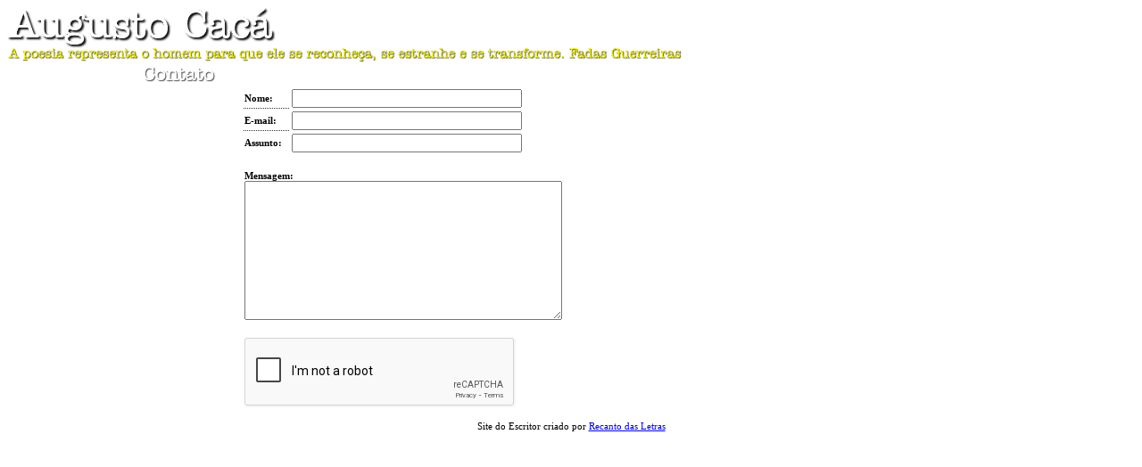

--- FILE ---
content_type: text/html; charset=UTF-8
request_url: https://caca.art.br/contato.php
body_size: 1831
content:
<!DOCTYPE html PUBLIC "-//W3C//DTD XHTML 1.0 Transitional//EN" "http://www.w3.org/TR/xhtml1/DTD/xhtml1-transitional.dtd">
<html xmlns="http://www.w3.org/1999/xhtml">
<head>
<title>Augusto Cacá</title>
<meta name="robots" content="noarchive" />

<meta http-equiv="Content-Type" content="text/html; charset=utf-8" />
<link href="/comum.css?b1bac679b6" rel="stylesheet" type="text/css" />
<link href="/temas/9/estilo.css?3" rel="stylesheet" type="text/css" />
<script src="/scripts/popup.js" type="text/javascript"></script>
</head>

<body>
	
	<div id="frame">
		<h1><img class="seimtx transparent" src="/i/13219/eRo5xODuwWTrCRQSBpWvKA.png" alt="Augusto Cacá" style="border:0; width:306px; height:46px"  /></h1>
		<h2><img class="seimtx transparent" src="/i/13219/f9_lcazlNg4A_CCzTwgyLg.png" alt="A poesia representa o homem para que ele se reconheça, se estranhe e se transforme. Fadas Guerreiras" style="border:0; width:760px; height:16px"  /></h2>
        <table width="737" border="0" cellpadding="0" cellspacing="0">
          <tr>
            <td width="150" valign="top">
            	<div id="menu">
            		                  		<div class="menu-item"><a href="/"><img class="seimtx transparent" src="/i/13219/ESncUOQm2qS53ubg9PTklg.png" alt="Capa" style="border:0; width:43px; height:19px" onmouseover="this.src='/i/13219/v4UoeZW4wSSZj_efOcZP1w.png'" onmouseout="this.src='/i/13219/ESncUOQm2qS53ubg9PTklg.png'" /><img style="display:none" src="/i/13219/v4UoeZW4wSSZj_efOcZP1w.png" /></a></div>
            		                  		<div class="menu-item"><a href="/publicacoes.php"><img class="seimtx transparent" src="/i/13219/iH1v8Xt1SazA7eRPXyw9Ug.png" alt="Textos" style="border:0; width:57px; height:19px" onmouseover="this.src='/i/13219/Hs4EDccvx8AOrcJHNcTm6g.png'" onmouseout="this.src='/i/13219/iH1v8Xt1SazA7eRPXyw9Ug.png'" /><img style="display:none" src="/i/13219/Hs4EDccvx8AOrcJHNcTm6g.png" /></a></div>
            		                  		<div class="menu-item"><a href="/albuns.php"><img class="seimtx transparent" src="/i/13219/yHrCbj9BYsatNugEJ0Bu9w.png" alt="Fotos" style="border:0; width:47px; height:19px" onmouseover="this.src='/i/13219/Y8sE8WWdAIbE5jkSC7-17A.png'" onmouseout="this.src='/i/13219/yHrCbj9BYsatNugEJ0Bu9w.png'" /><img style="display:none" src="/i/13219/Y8sE8WWdAIbE5jkSC7-17A.png" /></a></div>
            		                  		<div class="menu-item"><a href="/perfil.php"><img class="seimtx transparent" src="/i/13219/czY0Gkw6mtDD9MACABHYHg.png" alt="Perfil" style="border:0; width:46px; height:19px" onmouseover="this.src='/i/13219/PajKUPG7u2C8b6hbu3CVZA.png'" onmouseout="this.src='/i/13219/czY0Gkw6mtDD9MACABHYHg.png'" /><img style="display:none" src="/i/13219/PajKUPG7u2C8b6hbu3CVZA.png" /></a></div>
            		                  		<div class="menu-item"><a href="/livros.php"><img class="seimtx transparent" src="/i/13219/98JDVXV_ttRB8fCEb0FfNg.png" alt="Livros à Venda" style="border:0; width:123px; height:19px" onmouseover="this.src='/i/13219/EygpuknQO1tg02nsWTuO1A.png'" onmouseout="this.src='/i/13219/98JDVXV_ttRB8fCEb0FfNg.png'" /><img style="display:none" src="/i/13219/EygpuknQO1tg02nsWTuO1A.png" /></a></div>
            		                  		<div class="menu-item"><a href="/livrovisitas.php"><img class="seimtx transparent" src="/i/13219/eI9S3RyoZWAiXklLFIBb-Q.png" alt="Livro de Visitas" style="border:0; width:128px; height:19px" onmouseover="this.src='/i/13219/CAraE66UCO51Zv9CejLOvg.png'" onmouseout="this.src='/i/13219/eI9S3RyoZWAiXklLFIBb-Q.png'" /><img style="display:none" src="/i/13219/CAraE66UCO51Zv9CejLOvg.png" /></a></div>
            		                  		<div class="menu-item"><a href="/contato.php"><img class="seimtx transparent" src="/i/13219/XJpyjwvXoML-QlCmtsgzlg.png" alt="Contato" style="border:0; width:66px; height:19px" onmouseover="this.src='/i/13219/4gLeYbuYlyNfcMIhD1RHeg.png'" onmouseout="this.src='/i/13219/XJpyjwvXoML-QlCmtsgzlg.png'" /><img style="display:none" src="/i/13219/4gLeYbuYlyNfcMIhD1RHeg.png" /></a></div>
            		            	</div>
            	
        	</td>
            <td valign="top">
        		<div id="fundo">
        			<div id="center">
        				<div id="secao">
        					<img class="seimtx transparent" src="/i/13219/NYKkIapzNaRnGiomusnaXA.png" alt="Contato" style="border:0; width:88px; height:27px"  />
        				</div>
        				<div id="conteudo"><script src="https://www.google.com/recaptcha/enterprise.js" async defer></script>

<div id="contact">

    
            <form name="frmEnviar" method="post">
            <table align="center">
                <tr>
                    <td class="item">Nome:</td>
                    <td><input class=input style="width:250px" name="nome" type="text" value="" size="40"
                               maxlength="100"/></td>
                </tr>
                <tr>
                    <td class="item">E-mail:</td>
                    <td><input class=input style="width:250px" name="email" type="email" value=""
                               maxlength="255"/></td>
                </tr>
                <tr>
                    <td class="item" style="border:none">Assunto:</td>
                    <td><input class=input style="width:250px" name="assunto" type="text" value=""
                               maxlength="255"/></td>
                </tr>
                <tr>
                    <td colspan="2">&nbsp;</td>
                </tr>
                <tr>
                    <td colspan="2"><span class="item2">Mensagem:</span><br>
                        <textarea name="mensagem" rows="10" class="input" id="mensagem"
                                  style="width:350px"></textarea>
                    </td>
                </tr>
                <tr>
                    <td colspan="2">&nbsp;</td>
                </tr>
                <tr>
                    <td colspan="2" style="text-align:center">
                        <div class="g-recaptcha" data-sitekey="6Lfo4scUAAAAAIiOgsCfcNdsjkjNn7ifvV_ibnpn" data-action="CONTACT_FORM_SUBMIT"></div>
                    </td>
                </tr>
            </table>
            <br>
            <div style="text-align:center">
                <input class="botao legacy" name="enviar" type="image" src="/imagens/bt_enviar.gif"/>
            </div>

            <input name="acao" type="hidden" value="enviar"/>
            <input type="hidden" name="_csrf" value="4def04af4b207415df1957c198530ebb6e8d207f23040968c97db089ac4327b0">
        </form>
    
</div>
</div>
        			</div>
        		</div>
    		</td>
          </tr>
        </table>
        <div id="rdp"><div class="hospedagem">
	Site do Escritor criado por
	<a href="https://www.recantodasletras.com.br">Recanto das Letras</a>
</div></div>
	</div>
    
</body>
</html>


--- FILE ---
content_type: text/html; charset=utf-8
request_url: https://www.google.com/recaptcha/enterprise/anchor?ar=1&k=6Lfo4scUAAAAAIiOgsCfcNdsjkjNn7ifvV_ibnpn&co=aHR0cHM6Ly9jYWNhLmFydC5icjo0NDM.&hl=en&v=N67nZn4AqZkNcbeMu4prBgzg&size=normal&sa=CONTACT_FORM_SUBMIT&anchor-ms=20000&execute-ms=30000&cb=oyy4xzo2ub1f
body_size: 49606
content:
<!DOCTYPE HTML><html dir="ltr" lang="en"><head><meta http-equiv="Content-Type" content="text/html; charset=UTF-8">
<meta http-equiv="X-UA-Compatible" content="IE=edge">
<title>reCAPTCHA</title>
<style type="text/css">
/* cyrillic-ext */
@font-face {
  font-family: 'Roboto';
  font-style: normal;
  font-weight: 400;
  font-stretch: 100%;
  src: url(//fonts.gstatic.com/s/roboto/v48/KFO7CnqEu92Fr1ME7kSn66aGLdTylUAMa3GUBHMdazTgWw.woff2) format('woff2');
  unicode-range: U+0460-052F, U+1C80-1C8A, U+20B4, U+2DE0-2DFF, U+A640-A69F, U+FE2E-FE2F;
}
/* cyrillic */
@font-face {
  font-family: 'Roboto';
  font-style: normal;
  font-weight: 400;
  font-stretch: 100%;
  src: url(//fonts.gstatic.com/s/roboto/v48/KFO7CnqEu92Fr1ME7kSn66aGLdTylUAMa3iUBHMdazTgWw.woff2) format('woff2');
  unicode-range: U+0301, U+0400-045F, U+0490-0491, U+04B0-04B1, U+2116;
}
/* greek-ext */
@font-face {
  font-family: 'Roboto';
  font-style: normal;
  font-weight: 400;
  font-stretch: 100%;
  src: url(//fonts.gstatic.com/s/roboto/v48/KFO7CnqEu92Fr1ME7kSn66aGLdTylUAMa3CUBHMdazTgWw.woff2) format('woff2');
  unicode-range: U+1F00-1FFF;
}
/* greek */
@font-face {
  font-family: 'Roboto';
  font-style: normal;
  font-weight: 400;
  font-stretch: 100%;
  src: url(//fonts.gstatic.com/s/roboto/v48/KFO7CnqEu92Fr1ME7kSn66aGLdTylUAMa3-UBHMdazTgWw.woff2) format('woff2');
  unicode-range: U+0370-0377, U+037A-037F, U+0384-038A, U+038C, U+038E-03A1, U+03A3-03FF;
}
/* math */
@font-face {
  font-family: 'Roboto';
  font-style: normal;
  font-weight: 400;
  font-stretch: 100%;
  src: url(//fonts.gstatic.com/s/roboto/v48/KFO7CnqEu92Fr1ME7kSn66aGLdTylUAMawCUBHMdazTgWw.woff2) format('woff2');
  unicode-range: U+0302-0303, U+0305, U+0307-0308, U+0310, U+0312, U+0315, U+031A, U+0326-0327, U+032C, U+032F-0330, U+0332-0333, U+0338, U+033A, U+0346, U+034D, U+0391-03A1, U+03A3-03A9, U+03B1-03C9, U+03D1, U+03D5-03D6, U+03F0-03F1, U+03F4-03F5, U+2016-2017, U+2034-2038, U+203C, U+2040, U+2043, U+2047, U+2050, U+2057, U+205F, U+2070-2071, U+2074-208E, U+2090-209C, U+20D0-20DC, U+20E1, U+20E5-20EF, U+2100-2112, U+2114-2115, U+2117-2121, U+2123-214F, U+2190, U+2192, U+2194-21AE, U+21B0-21E5, U+21F1-21F2, U+21F4-2211, U+2213-2214, U+2216-22FF, U+2308-230B, U+2310, U+2319, U+231C-2321, U+2336-237A, U+237C, U+2395, U+239B-23B7, U+23D0, U+23DC-23E1, U+2474-2475, U+25AF, U+25B3, U+25B7, U+25BD, U+25C1, U+25CA, U+25CC, U+25FB, U+266D-266F, U+27C0-27FF, U+2900-2AFF, U+2B0E-2B11, U+2B30-2B4C, U+2BFE, U+3030, U+FF5B, U+FF5D, U+1D400-1D7FF, U+1EE00-1EEFF;
}
/* symbols */
@font-face {
  font-family: 'Roboto';
  font-style: normal;
  font-weight: 400;
  font-stretch: 100%;
  src: url(//fonts.gstatic.com/s/roboto/v48/KFO7CnqEu92Fr1ME7kSn66aGLdTylUAMaxKUBHMdazTgWw.woff2) format('woff2');
  unicode-range: U+0001-000C, U+000E-001F, U+007F-009F, U+20DD-20E0, U+20E2-20E4, U+2150-218F, U+2190, U+2192, U+2194-2199, U+21AF, U+21E6-21F0, U+21F3, U+2218-2219, U+2299, U+22C4-22C6, U+2300-243F, U+2440-244A, U+2460-24FF, U+25A0-27BF, U+2800-28FF, U+2921-2922, U+2981, U+29BF, U+29EB, U+2B00-2BFF, U+4DC0-4DFF, U+FFF9-FFFB, U+10140-1018E, U+10190-1019C, U+101A0, U+101D0-101FD, U+102E0-102FB, U+10E60-10E7E, U+1D2C0-1D2D3, U+1D2E0-1D37F, U+1F000-1F0FF, U+1F100-1F1AD, U+1F1E6-1F1FF, U+1F30D-1F30F, U+1F315, U+1F31C, U+1F31E, U+1F320-1F32C, U+1F336, U+1F378, U+1F37D, U+1F382, U+1F393-1F39F, U+1F3A7-1F3A8, U+1F3AC-1F3AF, U+1F3C2, U+1F3C4-1F3C6, U+1F3CA-1F3CE, U+1F3D4-1F3E0, U+1F3ED, U+1F3F1-1F3F3, U+1F3F5-1F3F7, U+1F408, U+1F415, U+1F41F, U+1F426, U+1F43F, U+1F441-1F442, U+1F444, U+1F446-1F449, U+1F44C-1F44E, U+1F453, U+1F46A, U+1F47D, U+1F4A3, U+1F4B0, U+1F4B3, U+1F4B9, U+1F4BB, U+1F4BF, U+1F4C8-1F4CB, U+1F4D6, U+1F4DA, U+1F4DF, U+1F4E3-1F4E6, U+1F4EA-1F4ED, U+1F4F7, U+1F4F9-1F4FB, U+1F4FD-1F4FE, U+1F503, U+1F507-1F50B, U+1F50D, U+1F512-1F513, U+1F53E-1F54A, U+1F54F-1F5FA, U+1F610, U+1F650-1F67F, U+1F687, U+1F68D, U+1F691, U+1F694, U+1F698, U+1F6AD, U+1F6B2, U+1F6B9-1F6BA, U+1F6BC, U+1F6C6-1F6CF, U+1F6D3-1F6D7, U+1F6E0-1F6EA, U+1F6F0-1F6F3, U+1F6F7-1F6FC, U+1F700-1F7FF, U+1F800-1F80B, U+1F810-1F847, U+1F850-1F859, U+1F860-1F887, U+1F890-1F8AD, U+1F8B0-1F8BB, U+1F8C0-1F8C1, U+1F900-1F90B, U+1F93B, U+1F946, U+1F984, U+1F996, U+1F9E9, U+1FA00-1FA6F, U+1FA70-1FA7C, U+1FA80-1FA89, U+1FA8F-1FAC6, U+1FACE-1FADC, U+1FADF-1FAE9, U+1FAF0-1FAF8, U+1FB00-1FBFF;
}
/* vietnamese */
@font-face {
  font-family: 'Roboto';
  font-style: normal;
  font-weight: 400;
  font-stretch: 100%;
  src: url(//fonts.gstatic.com/s/roboto/v48/KFO7CnqEu92Fr1ME7kSn66aGLdTylUAMa3OUBHMdazTgWw.woff2) format('woff2');
  unicode-range: U+0102-0103, U+0110-0111, U+0128-0129, U+0168-0169, U+01A0-01A1, U+01AF-01B0, U+0300-0301, U+0303-0304, U+0308-0309, U+0323, U+0329, U+1EA0-1EF9, U+20AB;
}
/* latin-ext */
@font-face {
  font-family: 'Roboto';
  font-style: normal;
  font-weight: 400;
  font-stretch: 100%;
  src: url(//fonts.gstatic.com/s/roboto/v48/KFO7CnqEu92Fr1ME7kSn66aGLdTylUAMa3KUBHMdazTgWw.woff2) format('woff2');
  unicode-range: U+0100-02BA, U+02BD-02C5, U+02C7-02CC, U+02CE-02D7, U+02DD-02FF, U+0304, U+0308, U+0329, U+1D00-1DBF, U+1E00-1E9F, U+1EF2-1EFF, U+2020, U+20A0-20AB, U+20AD-20C0, U+2113, U+2C60-2C7F, U+A720-A7FF;
}
/* latin */
@font-face {
  font-family: 'Roboto';
  font-style: normal;
  font-weight: 400;
  font-stretch: 100%;
  src: url(//fonts.gstatic.com/s/roboto/v48/KFO7CnqEu92Fr1ME7kSn66aGLdTylUAMa3yUBHMdazQ.woff2) format('woff2');
  unicode-range: U+0000-00FF, U+0131, U+0152-0153, U+02BB-02BC, U+02C6, U+02DA, U+02DC, U+0304, U+0308, U+0329, U+2000-206F, U+20AC, U+2122, U+2191, U+2193, U+2212, U+2215, U+FEFF, U+FFFD;
}
/* cyrillic-ext */
@font-face {
  font-family: 'Roboto';
  font-style: normal;
  font-weight: 500;
  font-stretch: 100%;
  src: url(//fonts.gstatic.com/s/roboto/v48/KFO7CnqEu92Fr1ME7kSn66aGLdTylUAMa3GUBHMdazTgWw.woff2) format('woff2');
  unicode-range: U+0460-052F, U+1C80-1C8A, U+20B4, U+2DE0-2DFF, U+A640-A69F, U+FE2E-FE2F;
}
/* cyrillic */
@font-face {
  font-family: 'Roboto';
  font-style: normal;
  font-weight: 500;
  font-stretch: 100%;
  src: url(//fonts.gstatic.com/s/roboto/v48/KFO7CnqEu92Fr1ME7kSn66aGLdTylUAMa3iUBHMdazTgWw.woff2) format('woff2');
  unicode-range: U+0301, U+0400-045F, U+0490-0491, U+04B0-04B1, U+2116;
}
/* greek-ext */
@font-face {
  font-family: 'Roboto';
  font-style: normal;
  font-weight: 500;
  font-stretch: 100%;
  src: url(//fonts.gstatic.com/s/roboto/v48/KFO7CnqEu92Fr1ME7kSn66aGLdTylUAMa3CUBHMdazTgWw.woff2) format('woff2');
  unicode-range: U+1F00-1FFF;
}
/* greek */
@font-face {
  font-family: 'Roboto';
  font-style: normal;
  font-weight: 500;
  font-stretch: 100%;
  src: url(//fonts.gstatic.com/s/roboto/v48/KFO7CnqEu92Fr1ME7kSn66aGLdTylUAMa3-UBHMdazTgWw.woff2) format('woff2');
  unicode-range: U+0370-0377, U+037A-037F, U+0384-038A, U+038C, U+038E-03A1, U+03A3-03FF;
}
/* math */
@font-face {
  font-family: 'Roboto';
  font-style: normal;
  font-weight: 500;
  font-stretch: 100%;
  src: url(//fonts.gstatic.com/s/roboto/v48/KFO7CnqEu92Fr1ME7kSn66aGLdTylUAMawCUBHMdazTgWw.woff2) format('woff2');
  unicode-range: U+0302-0303, U+0305, U+0307-0308, U+0310, U+0312, U+0315, U+031A, U+0326-0327, U+032C, U+032F-0330, U+0332-0333, U+0338, U+033A, U+0346, U+034D, U+0391-03A1, U+03A3-03A9, U+03B1-03C9, U+03D1, U+03D5-03D6, U+03F0-03F1, U+03F4-03F5, U+2016-2017, U+2034-2038, U+203C, U+2040, U+2043, U+2047, U+2050, U+2057, U+205F, U+2070-2071, U+2074-208E, U+2090-209C, U+20D0-20DC, U+20E1, U+20E5-20EF, U+2100-2112, U+2114-2115, U+2117-2121, U+2123-214F, U+2190, U+2192, U+2194-21AE, U+21B0-21E5, U+21F1-21F2, U+21F4-2211, U+2213-2214, U+2216-22FF, U+2308-230B, U+2310, U+2319, U+231C-2321, U+2336-237A, U+237C, U+2395, U+239B-23B7, U+23D0, U+23DC-23E1, U+2474-2475, U+25AF, U+25B3, U+25B7, U+25BD, U+25C1, U+25CA, U+25CC, U+25FB, U+266D-266F, U+27C0-27FF, U+2900-2AFF, U+2B0E-2B11, U+2B30-2B4C, U+2BFE, U+3030, U+FF5B, U+FF5D, U+1D400-1D7FF, U+1EE00-1EEFF;
}
/* symbols */
@font-face {
  font-family: 'Roboto';
  font-style: normal;
  font-weight: 500;
  font-stretch: 100%;
  src: url(//fonts.gstatic.com/s/roboto/v48/KFO7CnqEu92Fr1ME7kSn66aGLdTylUAMaxKUBHMdazTgWw.woff2) format('woff2');
  unicode-range: U+0001-000C, U+000E-001F, U+007F-009F, U+20DD-20E0, U+20E2-20E4, U+2150-218F, U+2190, U+2192, U+2194-2199, U+21AF, U+21E6-21F0, U+21F3, U+2218-2219, U+2299, U+22C4-22C6, U+2300-243F, U+2440-244A, U+2460-24FF, U+25A0-27BF, U+2800-28FF, U+2921-2922, U+2981, U+29BF, U+29EB, U+2B00-2BFF, U+4DC0-4DFF, U+FFF9-FFFB, U+10140-1018E, U+10190-1019C, U+101A0, U+101D0-101FD, U+102E0-102FB, U+10E60-10E7E, U+1D2C0-1D2D3, U+1D2E0-1D37F, U+1F000-1F0FF, U+1F100-1F1AD, U+1F1E6-1F1FF, U+1F30D-1F30F, U+1F315, U+1F31C, U+1F31E, U+1F320-1F32C, U+1F336, U+1F378, U+1F37D, U+1F382, U+1F393-1F39F, U+1F3A7-1F3A8, U+1F3AC-1F3AF, U+1F3C2, U+1F3C4-1F3C6, U+1F3CA-1F3CE, U+1F3D4-1F3E0, U+1F3ED, U+1F3F1-1F3F3, U+1F3F5-1F3F7, U+1F408, U+1F415, U+1F41F, U+1F426, U+1F43F, U+1F441-1F442, U+1F444, U+1F446-1F449, U+1F44C-1F44E, U+1F453, U+1F46A, U+1F47D, U+1F4A3, U+1F4B0, U+1F4B3, U+1F4B9, U+1F4BB, U+1F4BF, U+1F4C8-1F4CB, U+1F4D6, U+1F4DA, U+1F4DF, U+1F4E3-1F4E6, U+1F4EA-1F4ED, U+1F4F7, U+1F4F9-1F4FB, U+1F4FD-1F4FE, U+1F503, U+1F507-1F50B, U+1F50D, U+1F512-1F513, U+1F53E-1F54A, U+1F54F-1F5FA, U+1F610, U+1F650-1F67F, U+1F687, U+1F68D, U+1F691, U+1F694, U+1F698, U+1F6AD, U+1F6B2, U+1F6B9-1F6BA, U+1F6BC, U+1F6C6-1F6CF, U+1F6D3-1F6D7, U+1F6E0-1F6EA, U+1F6F0-1F6F3, U+1F6F7-1F6FC, U+1F700-1F7FF, U+1F800-1F80B, U+1F810-1F847, U+1F850-1F859, U+1F860-1F887, U+1F890-1F8AD, U+1F8B0-1F8BB, U+1F8C0-1F8C1, U+1F900-1F90B, U+1F93B, U+1F946, U+1F984, U+1F996, U+1F9E9, U+1FA00-1FA6F, U+1FA70-1FA7C, U+1FA80-1FA89, U+1FA8F-1FAC6, U+1FACE-1FADC, U+1FADF-1FAE9, U+1FAF0-1FAF8, U+1FB00-1FBFF;
}
/* vietnamese */
@font-face {
  font-family: 'Roboto';
  font-style: normal;
  font-weight: 500;
  font-stretch: 100%;
  src: url(//fonts.gstatic.com/s/roboto/v48/KFO7CnqEu92Fr1ME7kSn66aGLdTylUAMa3OUBHMdazTgWw.woff2) format('woff2');
  unicode-range: U+0102-0103, U+0110-0111, U+0128-0129, U+0168-0169, U+01A0-01A1, U+01AF-01B0, U+0300-0301, U+0303-0304, U+0308-0309, U+0323, U+0329, U+1EA0-1EF9, U+20AB;
}
/* latin-ext */
@font-face {
  font-family: 'Roboto';
  font-style: normal;
  font-weight: 500;
  font-stretch: 100%;
  src: url(//fonts.gstatic.com/s/roboto/v48/KFO7CnqEu92Fr1ME7kSn66aGLdTylUAMa3KUBHMdazTgWw.woff2) format('woff2');
  unicode-range: U+0100-02BA, U+02BD-02C5, U+02C7-02CC, U+02CE-02D7, U+02DD-02FF, U+0304, U+0308, U+0329, U+1D00-1DBF, U+1E00-1E9F, U+1EF2-1EFF, U+2020, U+20A0-20AB, U+20AD-20C0, U+2113, U+2C60-2C7F, U+A720-A7FF;
}
/* latin */
@font-face {
  font-family: 'Roboto';
  font-style: normal;
  font-weight: 500;
  font-stretch: 100%;
  src: url(//fonts.gstatic.com/s/roboto/v48/KFO7CnqEu92Fr1ME7kSn66aGLdTylUAMa3yUBHMdazQ.woff2) format('woff2');
  unicode-range: U+0000-00FF, U+0131, U+0152-0153, U+02BB-02BC, U+02C6, U+02DA, U+02DC, U+0304, U+0308, U+0329, U+2000-206F, U+20AC, U+2122, U+2191, U+2193, U+2212, U+2215, U+FEFF, U+FFFD;
}
/* cyrillic-ext */
@font-face {
  font-family: 'Roboto';
  font-style: normal;
  font-weight: 900;
  font-stretch: 100%;
  src: url(//fonts.gstatic.com/s/roboto/v48/KFO7CnqEu92Fr1ME7kSn66aGLdTylUAMa3GUBHMdazTgWw.woff2) format('woff2');
  unicode-range: U+0460-052F, U+1C80-1C8A, U+20B4, U+2DE0-2DFF, U+A640-A69F, U+FE2E-FE2F;
}
/* cyrillic */
@font-face {
  font-family: 'Roboto';
  font-style: normal;
  font-weight: 900;
  font-stretch: 100%;
  src: url(//fonts.gstatic.com/s/roboto/v48/KFO7CnqEu92Fr1ME7kSn66aGLdTylUAMa3iUBHMdazTgWw.woff2) format('woff2');
  unicode-range: U+0301, U+0400-045F, U+0490-0491, U+04B0-04B1, U+2116;
}
/* greek-ext */
@font-face {
  font-family: 'Roboto';
  font-style: normal;
  font-weight: 900;
  font-stretch: 100%;
  src: url(//fonts.gstatic.com/s/roboto/v48/KFO7CnqEu92Fr1ME7kSn66aGLdTylUAMa3CUBHMdazTgWw.woff2) format('woff2');
  unicode-range: U+1F00-1FFF;
}
/* greek */
@font-face {
  font-family: 'Roboto';
  font-style: normal;
  font-weight: 900;
  font-stretch: 100%;
  src: url(//fonts.gstatic.com/s/roboto/v48/KFO7CnqEu92Fr1ME7kSn66aGLdTylUAMa3-UBHMdazTgWw.woff2) format('woff2');
  unicode-range: U+0370-0377, U+037A-037F, U+0384-038A, U+038C, U+038E-03A1, U+03A3-03FF;
}
/* math */
@font-face {
  font-family: 'Roboto';
  font-style: normal;
  font-weight: 900;
  font-stretch: 100%;
  src: url(//fonts.gstatic.com/s/roboto/v48/KFO7CnqEu92Fr1ME7kSn66aGLdTylUAMawCUBHMdazTgWw.woff2) format('woff2');
  unicode-range: U+0302-0303, U+0305, U+0307-0308, U+0310, U+0312, U+0315, U+031A, U+0326-0327, U+032C, U+032F-0330, U+0332-0333, U+0338, U+033A, U+0346, U+034D, U+0391-03A1, U+03A3-03A9, U+03B1-03C9, U+03D1, U+03D5-03D6, U+03F0-03F1, U+03F4-03F5, U+2016-2017, U+2034-2038, U+203C, U+2040, U+2043, U+2047, U+2050, U+2057, U+205F, U+2070-2071, U+2074-208E, U+2090-209C, U+20D0-20DC, U+20E1, U+20E5-20EF, U+2100-2112, U+2114-2115, U+2117-2121, U+2123-214F, U+2190, U+2192, U+2194-21AE, U+21B0-21E5, U+21F1-21F2, U+21F4-2211, U+2213-2214, U+2216-22FF, U+2308-230B, U+2310, U+2319, U+231C-2321, U+2336-237A, U+237C, U+2395, U+239B-23B7, U+23D0, U+23DC-23E1, U+2474-2475, U+25AF, U+25B3, U+25B7, U+25BD, U+25C1, U+25CA, U+25CC, U+25FB, U+266D-266F, U+27C0-27FF, U+2900-2AFF, U+2B0E-2B11, U+2B30-2B4C, U+2BFE, U+3030, U+FF5B, U+FF5D, U+1D400-1D7FF, U+1EE00-1EEFF;
}
/* symbols */
@font-face {
  font-family: 'Roboto';
  font-style: normal;
  font-weight: 900;
  font-stretch: 100%;
  src: url(//fonts.gstatic.com/s/roboto/v48/KFO7CnqEu92Fr1ME7kSn66aGLdTylUAMaxKUBHMdazTgWw.woff2) format('woff2');
  unicode-range: U+0001-000C, U+000E-001F, U+007F-009F, U+20DD-20E0, U+20E2-20E4, U+2150-218F, U+2190, U+2192, U+2194-2199, U+21AF, U+21E6-21F0, U+21F3, U+2218-2219, U+2299, U+22C4-22C6, U+2300-243F, U+2440-244A, U+2460-24FF, U+25A0-27BF, U+2800-28FF, U+2921-2922, U+2981, U+29BF, U+29EB, U+2B00-2BFF, U+4DC0-4DFF, U+FFF9-FFFB, U+10140-1018E, U+10190-1019C, U+101A0, U+101D0-101FD, U+102E0-102FB, U+10E60-10E7E, U+1D2C0-1D2D3, U+1D2E0-1D37F, U+1F000-1F0FF, U+1F100-1F1AD, U+1F1E6-1F1FF, U+1F30D-1F30F, U+1F315, U+1F31C, U+1F31E, U+1F320-1F32C, U+1F336, U+1F378, U+1F37D, U+1F382, U+1F393-1F39F, U+1F3A7-1F3A8, U+1F3AC-1F3AF, U+1F3C2, U+1F3C4-1F3C6, U+1F3CA-1F3CE, U+1F3D4-1F3E0, U+1F3ED, U+1F3F1-1F3F3, U+1F3F5-1F3F7, U+1F408, U+1F415, U+1F41F, U+1F426, U+1F43F, U+1F441-1F442, U+1F444, U+1F446-1F449, U+1F44C-1F44E, U+1F453, U+1F46A, U+1F47D, U+1F4A3, U+1F4B0, U+1F4B3, U+1F4B9, U+1F4BB, U+1F4BF, U+1F4C8-1F4CB, U+1F4D6, U+1F4DA, U+1F4DF, U+1F4E3-1F4E6, U+1F4EA-1F4ED, U+1F4F7, U+1F4F9-1F4FB, U+1F4FD-1F4FE, U+1F503, U+1F507-1F50B, U+1F50D, U+1F512-1F513, U+1F53E-1F54A, U+1F54F-1F5FA, U+1F610, U+1F650-1F67F, U+1F687, U+1F68D, U+1F691, U+1F694, U+1F698, U+1F6AD, U+1F6B2, U+1F6B9-1F6BA, U+1F6BC, U+1F6C6-1F6CF, U+1F6D3-1F6D7, U+1F6E0-1F6EA, U+1F6F0-1F6F3, U+1F6F7-1F6FC, U+1F700-1F7FF, U+1F800-1F80B, U+1F810-1F847, U+1F850-1F859, U+1F860-1F887, U+1F890-1F8AD, U+1F8B0-1F8BB, U+1F8C0-1F8C1, U+1F900-1F90B, U+1F93B, U+1F946, U+1F984, U+1F996, U+1F9E9, U+1FA00-1FA6F, U+1FA70-1FA7C, U+1FA80-1FA89, U+1FA8F-1FAC6, U+1FACE-1FADC, U+1FADF-1FAE9, U+1FAF0-1FAF8, U+1FB00-1FBFF;
}
/* vietnamese */
@font-face {
  font-family: 'Roboto';
  font-style: normal;
  font-weight: 900;
  font-stretch: 100%;
  src: url(//fonts.gstatic.com/s/roboto/v48/KFO7CnqEu92Fr1ME7kSn66aGLdTylUAMa3OUBHMdazTgWw.woff2) format('woff2');
  unicode-range: U+0102-0103, U+0110-0111, U+0128-0129, U+0168-0169, U+01A0-01A1, U+01AF-01B0, U+0300-0301, U+0303-0304, U+0308-0309, U+0323, U+0329, U+1EA0-1EF9, U+20AB;
}
/* latin-ext */
@font-face {
  font-family: 'Roboto';
  font-style: normal;
  font-weight: 900;
  font-stretch: 100%;
  src: url(//fonts.gstatic.com/s/roboto/v48/KFO7CnqEu92Fr1ME7kSn66aGLdTylUAMa3KUBHMdazTgWw.woff2) format('woff2');
  unicode-range: U+0100-02BA, U+02BD-02C5, U+02C7-02CC, U+02CE-02D7, U+02DD-02FF, U+0304, U+0308, U+0329, U+1D00-1DBF, U+1E00-1E9F, U+1EF2-1EFF, U+2020, U+20A0-20AB, U+20AD-20C0, U+2113, U+2C60-2C7F, U+A720-A7FF;
}
/* latin */
@font-face {
  font-family: 'Roboto';
  font-style: normal;
  font-weight: 900;
  font-stretch: 100%;
  src: url(//fonts.gstatic.com/s/roboto/v48/KFO7CnqEu92Fr1ME7kSn66aGLdTylUAMa3yUBHMdazQ.woff2) format('woff2');
  unicode-range: U+0000-00FF, U+0131, U+0152-0153, U+02BB-02BC, U+02C6, U+02DA, U+02DC, U+0304, U+0308, U+0329, U+2000-206F, U+20AC, U+2122, U+2191, U+2193, U+2212, U+2215, U+FEFF, U+FFFD;
}

</style>
<link rel="stylesheet" type="text/css" href="https://www.gstatic.com/recaptcha/releases/N67nZn4AqZkNcbeMu4prBgzg/styles__ltr.css">
<script nonce="Hj5DpPvVICz40d_pLJutDw" type="text/javascript">window['__recaptcha_api'] = 'https://www.google.com/recaptcha/enterprise/';</script>
<script type="text/javascript" src="https://www.gstatic.com/recaptcha/releases/N67nZn4AqZkNcbeMu4prBgzg/recaptcha__en.js" nonce="Hj5DpPvVICz40d_pLJutDw">
      
    </script></head>
<body><div id="rc-anchor-alert" class="rc-anchor-alert"></div>
<input type="hidden" id="recaptcha-token" value="[base64]">
<script type="text/javascript" nonce="Hj5DpPvVICz40d_pLJutDw">
      recaptcha.anchor.Main.init("[\x22ainput\x22,[\x22bgdata\x22,\x22\x22,\[base64]/[base64]/MjU1Ong/[base64]/[base64]/[base64]/[base64]/[base64]/[base64]/[base64]/[base64]/[base64]/[base64]/[base64]/[base64]/[base64]/[base64]/[base64]\\u003d\x22,\[base64]\\u003d\\u003d\x22,\x22QcORL8OCLcKvDyLCssOrXFs0NyBDwolIBBFpJsKOwoJOUhZOw6YGw7vCqyXDqFFYwqFObzrCpcKjwrE/G8OPwoohwojDhk3CsxB+PVfChcK0C8OyPXrDqFPDowc2w7/CumB2J8KjwqN8XAPDssOowovDqMOOw7DCpMORRcOAHMKBa8O5ZMO2wp5EYMKJdSwIwrnDjmrDuMKzRcOLw7gLaMOlT8Oaw7JEw70EwoXCncKbUBrDuzbCqB4WwqTCqm/CrsOxTMO8wqsfVMKcGSZYw7oMdMOzCiAWZW1bwr3CjMKaw7nDk1oGR8KSwopnIUTDgCQNVMO7YMKVwp9Iwrtcw6F9wqzDqcKbKsONT8Kxwq3DpVnDmHUQwqPCqMKKEcOcRsOFRcO7QcOBOsKASsORIzFSUsONOAtJFEM/[base64]/[base64]/[base64]/eMK1IkbCnQrDsEoyQMKfTVnCmxJkPsK3OsKNw4vCgQTDqHEHwqEEwqlRw7Nkw5DDjMO1w6/[base64]/CvnbCtl4kO8OxRsOlV1rCuGTDqQLDt2HDmMOldcOCwqLChsOHwrV4BBbDj8OSLMOlwpHCs8K6OMK/RRd9eEDDlsOZD8O/PXwyw7xZw6HDtToSw7HDlsK+wokuw5ogbVQpDiBKwpphwqjCr2U7ScKJw6rCrQ8zPArDoAZPAMKCfcOJfzHDm8OGwpAwEcKVLg9iwrYWw7nDpsO5NBHDgE/[base64]/Cvj3Cu3EVwprDm8OZw5zCsMO6wpnChMKRwpUWw6nCi8K3CMKKwrLCkBpVwrkjdlrChsK+wq/DjcK9AcKEVWbDjcOMZwXDlG/DjMKmw4pqIsKfw4PDsnrCoMOabAQBKMK/RcOPwoHDjcKuwoAQwprDlEoew6zCtcOfw45pPcOwf8KLckrCl8OVJsKrwqE+c1ojR8K5w6pwwopKMMONBcKOw5fCsTPCvcKjIcOwQmLDr8O5I8KiaMOKwolmwqfCuMOqb0cNR8O8RSdYw7Vuw4J/SCseZcOPVjAqV8K7DxbDjCHCpsKBw4xFw4vDj8Ktw63CnMKgdlwtwrVYSMKpA2DDpcKGwrxQTARgw5vCuzzDqHYZLsOGwrt8wqBRW8K+ccO+wr3Ds0k5ewF9UmDDu3DCpTLCscOpwoDCh8K2FsKrHX1Iwp/Dmg44BcKaw4bDmUtuBR/CohJUwq1qTMKTCzbDk8OcVMKlZCNnMlE+JsK3LCXDjcKrw7E5FyYbwq/[base64]/Dq1bCisOXJsK7eMKPwoHCn8Kvwq3CrMKoCcK4wrXDm8Kdw4dnw55ZQD8IZ0EPcsOLcCbDo8KMXMKow6VrJzVawrVBIsO1EcK/d8OKw7ASwr9dM8OAwpNZEMKuw5MAw5FDesKFc8OMOcODF01Zwr/ChlrDqMK0wqbDrcK6ecKTblMUL3M4Qkt5wpUzJm/[base64]/wqwmesKLBzEow77DgHLDnD/CkFzChcOewrJPXcO3wq3Cu8KzSsKHwppJw7XCqnXDuMO/K8KLwpsswqhHVV4jwr3CicOFVhBBwr1tw6rCqWUbwq0PPgQaw58Lw7DDicOeGUIWSxTDvMOIwr12RcK3worDs8ORI8KCYMOoNMKSYSzCl8KSw4nChcOhL0kCQ3bDj1MiwoDDpVHCkcOybcKRM8OrDUFyN8KQwpfDpsOHw6xsFsOSV8KjW8OKc8KjwrpOwooyw5/CsE8FwpzDhl9jwpPCpWxbw5fDgDNmK0UqOsKAw5UQTcKCPsK0TcOABsKnb0opwpNHGRPDhsOCwq3Dj3zCklERw6BGD8OSCMKvwoLDi0NFdcOSw6HCrh1gw4DDjcOKw6Z2wo/[base64]/[base64]/[base64]/CsE1ewrnDgXNDR8OzMsK6RiXDl2fCmTgPZMOhRMOkwozCnWENw7vCv8Knw6wgDSvDvEpiNxfDjzoawo7Dg3jCgDvCoSpVwo4lwq3CuD9tPUg6QcKtPjAbaMOzwr1Xwrciw4I/wpwGMC3DgxxUBMOCa8OQw6zCscOTw4rCokg8ZcOzw4EvWsO3BUQdekw7wos4wrh4wpfDusKTOsOCw53CjMOsHSsXP3bDucO/wpR1w45cwrPDvB/CjMKBwodUwqTCvSnCpcOpOD9NCFPDhsK2UhI3w5nDjA7DjsO8w6A3A1x+w7MbDcKlGcOQwrIpw5oKEcO3wojCuMOXGsKowqZrFzzDrmpAGcKrSB/[base64]/DrXouKsO1AMKxwpMGwpcNwoYYwpnDs8KowpXChCLDu8O3QS/[base64]/wr1JP1JNVG/DtEnCpcKEWy7DtsKJw4IrecODw7nDqMOTw5zCnMKdwoTCim3CqgLDksOOSXXCsMOueQTDpcO3wqTCpVDDnsKDOAvCtsKJR8KXwo/[base64]/w5XDpcOfLsOzMWHCowzCuVFNwqpKwpADFcOTc2JXwobDisOIwo/DncKjwozDkcKadsOxesKiw6XDqMKTw4XDmcKnBMOjwr8EwodqWsOXw5HCo8Oow4zDvsKBw4TCkThDworCu1N7EDLDtXDDv1wXwqvDlsKra8OKw6bDu8KRw5xKRhfCr0DCmsKqwqjDvjgXwoVARcORw6LClMKSw63CtMKuMsObDMKaw5/Dl8Orw4/CjRvCpVscw7DCmBDChF1kw5zCmDZywprDiWVzwoXCjU7DrmjDg8K8WcOpCMKTVcKow78bwrHDp3PCuMOfw5QIw7IEES8twoZEHF1pw6I0wroTw7EXw4zCrcK0dMKcw5TCh8KjPMK+eERSLcKgEzjDj0zDkz/CvMKvA8OSEsOhwpwKw6HCskLCjsOQwqfCmcOPZF9ywp88wrrCoMOnw5p6Qjcec8K3XDbCqsOrYVHDnsKna8K/[base64]/Dk8KCNSPDvxzCiVE0RcOOJl/[base64]/DnMOpwr8Pw5vCssK7wrLDhh3Dh3nDhBlPw61OHGzDvMOswpnCrcK5w6TDlMO4VcKJIcOfwo/ClRzCiMK3wrNmwrzDl0NCwoDDn8KWIisGwpTCpCnDrTzCmsO4woTCnG4JwoFtwrvChMO1f8KUa8OmfX9ABgcXdMK/wqsdw7M2UkAubsOBLnEsJDLDv31fDsOxDD4ZG8KkDVXCgHzCqn8mw4RPw47Ci8Knw5ldwr7DoRNLKAFNw4HCusO8w4LDvVnDrwfDt8Otw61jw6zCgiRpwqPCpEXDncKKw53Cl2Q+woINw5tAw6TDunHDiHXDjX3Dp8KQbzfDo8Kgwo/Dn3Aswo4MI8Kqw5ZzKcKCfMO1w5/CnsOgBSDDr8K5w7lQw7Ukw7TCtCxJU3/DqsO6w5vClQ1Na8KVwpfDl8K5eT/[base64]/DjxPDgMOmwod0KMKSwp3DlcORw57DssKZwrdRBTfDlQ5xf8OQwpjCuMKsw63Dp8KIw5zClsKYacOmQk/CrsOUwrgeLXpiPsKLHC7CgcK4wq7Cs8OsV8Kfw6/DgEfDosKjwoHDsU9wwpTCvsKJPMKBOMOpWXhAL8KodB5IKCfDozVzw68GIgd6K8Orw7nDhFXDi2XDjcOFKMOvYMOgwpvClcKxw7PCpDIJwrZ+w7Y0UFcCwr3Co8KbHFU/dsOgwoZUG8O0w5DCqSrDn8O1SsKJKsOhS8OKdsOGw7kWwrcOwpINw6pZwpQ/WGLDhRHCqC1NwrV5wo1ZCCfDicKbwqbCoMKhDC7DuFjDlMK7wrPDqXUUwq3CncOmCMKxRcOSwpjCtnFAwq/[base64]/wqzCosOpIULDvCBYw7osZSRMV2HCisOBSTYNw4pzwrwmdB5qZ0ktw4nDrcKEw6FHwosmN3QCecO/[base64]/IsOXPjDDiMOFfmg6McOcw73DgyzDtcOBPGoywp/DuULCiMKLw7/Dm8OXIlXDlcKnw6PCu0vCsAEKw7TDlcK6wocZw5ITwpHCq8Kgwr3DgFbDosKSwpnDvVlXwpBfw58Fw4fDnMKBYcKDw7MLOMO0f8KOSx3CoMKywrMRw5vCjDzCoBYERQ7Csj0RwoDDoCk/dQ/[base64]/DhUEiwo8qWErCtsOSw73DnMKiwrlhLMOkN8KuA8KCW8O5wqUyw5BjUMONwpk1wp3DoSEKPMOmAcOVP8O0UUHCgMKfaj3CqcOtw53DsFLCnS5yRcOCw4nDhzoxLxtXwpnDqMOKwqIOwpY5wrfCsWM9w5HCk8KrwqMIHl/[base64]/ChAhAw4E+w7APFGtfw67CkkLDjgzDtMOnwo5bw7QNIcO8wrMmw6LCt8OyDArDgcO9SMO6asKBw5fCuMOwwpLCvmTDpGwxUh/CoQVpDkbCl8Ojw4gQwoTDiMKjwrLDhAwSwpo7Gn7DjRoNwpfCuD7DpmZbwpvDtR/[base64]/S8OxwocYRnHCtsOwwpTCsRjDh8OUw47Dt8OQY2ZpTzfCjQHCnsKGPSbDsT/DjSvDrcOPw65vwqd8w7rCisKvwpnCncKAb2LDt8KVw6pqGw8rwol7GMOdG8Kbe8Kwwo9SwpPDhsOpw6F1e8KjwqPDuw0qwojDk8O+ccKYwokNWcO7aMKyAcOYScO/[base64]/CrjrDv8Krw4vCq8Oew7UqDsO7wqfCr8KKCsOhw6UawofDhsKIwq7ChsKsDD03wqNiVHHDpxrCnlLCkXrDnhzDs8KaakoPwrzChmPDnFAJcg3DgcOAPsK+wqnCrMK/[base64]/wqXDoks+w6nClMOsbsO+w6QFHsKAS0/[base64]/DiUXCvTfCnUnDjxkfwrIuwpwVEsO5wqQ7BVNRwqfDlnLDm8OIa8KQDXXDoMO8wq3CuWVcwoYnY8Oow6w5w4AGE8KrWcKlwopQP3QhNMODwolBZcOBw7jCgsOPUcKYNcKTw4DDqmIIZwcDw6FudH7DuTrDmkNxworDs2xVfsO7w7TDl8O3wrpfw7jCn1NwM8KQFcK/[base64]/TcO8QMO7wpzCksKLw5jCnmvDv3RFVsOHW8OlFMOnFMKdLcKUw4YkwpJnwpvDgMOEZitQWMKZw4vCsl7DpF1ZG8KfARkhCUPDnUMABQHDug7DvcO1w5jCiVtSwoTCgUEXGV8lUsO2woZrw4law4kBB0/[base64]/TcKoLcOHLh0FERUbw6QSw6PDjTnDqn1Ew67CmMOxMBh8W8OVwoLCo2M4w7QldsOUw5fCuMKbw5HCgmHCjCBDeUNVfMOJWMOhP8OSXMOQwrRDw7xIw4s5cMOCwpBCKMObKWpSWsO5wo8xw7fDhzwzVBJgw6RFwozCgCR/wqTDucOiaCNCCcK2W3fCgwjCicKjCsO1aWzDmmnDgMK5XsKowq9lwq/CjMKtFmXCn8O+DWBCwoVQED/Dv3jDgg3DuHXCh3ZNw4F6w5Vaw6RIw4AVw5TDjMOYTMKCVsKkw4PCpcK5woRrWsOnSzLCssKMw4zCh8K0woQOGE3CjkLCv8OuNy0kw5vDrcKgKj/Dj3nDkjJOw6rCpcOVZRNFZm8rwpoNw4DCsx4yw6JAMsOuwokkw7c/w4fCt0huw6JuwqHDokhFOsKJN8OfAUTDr3gdfsOgwrh1wrjCqDlpwrJ/[base64]/DosKmw4nDk8OIwo3DilV8w5sCZcOnw7LDuR3Do8OyH8Oaw5tew48Dw6NEwpB5QF7DqmQuw6sJS8O/w65/[base64]/DvlsZB8K1w47CksKEf8KAAkdYw7NNIMKsw6LCocKOw7/DnsKNQRtgwrzDnXAtO8OIw4/DhR89BXLCmcKZwqJJwpHDv3k3AMOswofDuiDDhGITwqfDgcOnwoPCtMOrwrQ9e8OpJwMfV8O2FlpjZTVFw6fDk31twoJBwqlZw67Dvlt5wp/CqG0TwrRQw5xMRHjCkMK3wrl9wqZjJyRQwrE6w57CqsKGFDVgM2rDjn7CiMK5wrvDjS8Tw7sAw7/DjibDn8Kcw7zCt38uw7FNw48NUMKzwqrDvjTDqGIuakE9wrfCrBDCgTDCkQYqwqnCn3HCm30dw496w6fDjRbCk8KoVcKpw4jCjsKuw69PEjNYwq5LP8K5w6nCuEnCqcKiw5U6woPDmsKMw7HCrwV+wq/Dj3pcMsOWMh1KwrzDksK/w6jDvzdBUcK/J8Odw59mDcOhGlcZwpJ9RcKcw4J3w5NCw67CpE1iw6vDl8Kjwo3Cr8OGLRwdGcOpWCTDtGvDsj9swoLDp8KnwoTDrBvDsMKbPF7Dj8KhwovDqcOWQAbDlwDCiVQKwpXDsMKQOcONc8KNw4NTwrLDocOswrwEw4nCvMKZw73CnD7CoUBUQsO3w5k+J2zCrMOOw4/Dg8OMwqnCnVvCgcODw4LDuCvDpsKsw6HClcKWw4FXRi5nKsOtwrwwwo5UL8OrHykPBMKaWnnCgMOvI8OfwpXCviXChjNAal0gwqvDrCcuW3TClsO7Eg/Dg8Kaw7JRO3HCogTDkMO5w7ZGw6LDrMOnegbDgMOYw4QPccOTwp7Dg8KRDywnfk/DmC4uwpFfIMK4LcOLwqExwo8Yw6zCvcOpLsKzw6M2wpPCksOGwoM/w4XCkTLDkcOMCHwswqHCs0VkKcKlfsOIwoPCs8OBw5rDt3PDosK6UXg3w5/Dv0vDuDnDtXjDl8KQwpozwoHCnMOowr5PezdKJMOATlQPwo7CgCdMRgRXfcOsYsOQwp/Dii09wr/DkRN9w6zDucODwp55wovCt27Cnm/[base64]/DskHChzLDjkTCsMOjAcO6XsKGKA3DmMO/wpbCt8KMUcO3w6PDo8OYDMKjGMKnesO/[base64]/[base64]/CoUcICxI9wpdCwqTCh0HDqEbCpydKwozCgRfDhnDCvlTDo8OJw654w7pWLzXDmcKhwq4xw5ANKMKow6zDl8OkwpnCughmw4TCnMKaAMKBw6rCisOUwqtHw77DiMOvw60QwrfDrcObwqdxw5/ClWMTwqTCnMOew4FTw6chw5ssLMOvdDDDkSrDrMKowp4Gwo7DscOva0LCp8K0wqzCnFI5LsKKw4lQwovCqcKgccKIGD3CvhXCowPCj0ArBsKBQjnCgcKXwqNFwrA4YMK3woDCpDHDssOPDGvCt3ggLsK8acKTIFzCkDzCqX/DmmlPcsKPwo7DkDJSTlNQVz1FeGlmw6ZWLizDn3jDm8Kmw7XCmkw4Q3jDpT8ME2nCmcOLw7s6DsKlE3wYwpYRbzJZw4nDicOLw4jDuhwWwqRXXQU0wq9Uw6HChBJ+woVxO8KDwp7CssOEwr0hw5FZc8KaworDmcO8ZMO/wr3CoGbCnynDnMOfwq/[base64]/wr3CgMKfw5vCocOVGkZgE07CjsOqIW1QbQ85Q2p9w7XCqcOPMTfCtcOMbDjDh1JswoNFw6zChsK4w75rKsOhwqcHZRrCjcO1w6hfJDnDuHtow6/CrsOAw7DCpRvDsWLDp8K7wpsCw4wDUgA/w4TCgRPCosKVwqJCw4XCl8OUWcKswpsVwr9pwpzDlHfDl8OpHWHCnMOcw5DCisOXU8KYwrpbwpYFMkIDDE1KR23Dlm8nwo4jw6PCkMKnw4HDq8OcI8OowqghZMK4fMOmw4HCnHIoOQbDvGXDnlnDscKgw7LDg8KhwrVWw41JUUTDtwLCmm/ChR/Dl8OPw583OMOswpRsRcKrOMKpKsKEw4fDuMKUw4JQwohVw4TCmAQ5w7x8wrvDr3QjS8O1ZsKCw5jDrcO9BUFiwqbCmytJQUseMi7DrsKQWcKqfx4GVMO0A8Kewq/DjsO+w4/[base64]/Ch8OlblLDiAXDpS4kwpvDlj7Djy3DucOLAB7CuMOGw503J8KOPVZvPDHDq10Ywo5ALD/[base64]/Y17CpMK6wq4sOVHDoHU9w5nDs8KgWsOTZgHDsTQ4w7g1wokmCcODK8OTw6TCicKXwph8GHx7fkTDlDrDig3DkMOOw5gMT8KnwqPDkXkyPWPDp3HDhcKYw53DtzMFw4jCtMOxFsOlBEcMw6vCiGIhwqFaT8OEwqTCrXDCp8KYwoZCHcOaw7LCmwLDpS/DhsKGGhdbwoYfFzdcTMKWwr53BAbCscKRwo84w7TChMKnaxMrwo5Nwr3DoMKqUAR4ZsKpJxVHwp8QwrPDq3IlG8Kow7MXJ096BnlnBUUXw4kgYsOEAcKuQynDhcOVd2jCm1PCoMKLQMO1KX0NV8OMw61KRsOLcFPDn8OqZMKlwoR7wpUILn/DmMOdSsKwb1/CqsKgw5Qxw7Avw47DmcOxw6slakseH8O0w5c6aMOXwrFMw5lNwoRqfsO6AV7DkcKDG8K3B8OeHDDCj8O1wrbCqMOeTnZIw7DDogEWXyTDmm/DvCwaw6vDpBrCuwsrelLCkUV8wq/Dm8Oaw77DsgcAw6/Dn8OWw7TCtSUVG8KtwphKwpp1CMOBIyPCosO1JcKNOV/ClcKNwocJwo8hPMKHwq3DlkYtw4nCssO2LirCiR08w5Bvw5LDvsOCw5AxworCjVU8w4Y6w48VR1rCs8OJFcOGO8O2DcKlc8OoI20jWzhca1fDucO9w5zClXxXwphGwq7DusO3XsKUwqXCiAs1wpFwT33DrT7DjiZow6pgDC/[base64]/[base64]/Cn8KAcSLColLDqR8Hw6zCtSJOU8KbFT1vMF0Tw5nCu8KnejV4UUzDtcKzwqEOwojCjMOjIsOMSsKEw6LCtCx/JGHCsC47wooRw6bCjcK3cj8iwpfCsxMyw7/Ct8OoTMK3KMKWBwJ7w4/CkDzDjErClEdcYcKlw5ZmcQsVwr9MPTPCsAxJK8KPwofDrARXw4PDg2XCu8Kcw6vDozPDscO0DsK1w5vDoDTDosOaw4/Ct3jCjHxYwoAAw4RJemXDoMKjw7PDkMKwdcOAGHLCmsOoOGc/w6AKHS3DtybDglE9DcOMUXbDlE3Cs8OXwpvCuMKJV2lgwrrDrcKcw58kw4YFwqrDrDzCm8O/w697w6Y+w5xIwqstG8KpERfDs8KjwoTCpcOdJsKjwqPDkXcNL8O+d03CvF1mQ8KvHsOLw4BLQHRdwqM3wqTCscK5HEXDrsOBPsO4XMOVwobCrwdZYsKYwpRGEXXClBnCow3DssKaw5tiN3rCpMKGwojDtlhte8OFwrPDvsK1Q0vDpcKTwq1/MFl8w6s6w4TDq8O0PcOiw7zCkcO0w501w5RnwrERw6zDocKYS8O4Sl7CjsKwZlchG1zClQpNawnChMKJFcO3wpMrw7spw4pvw6PCs8KRw6RCw6nCocKow7Raw6/DvMO4woYjNsOhdsOkZcOrC2RQKTHCjsK8IcKGwpTDgsKxw4HDs3kkwpbDqFZKaQLCkizDlQ3Dp8O/[base64]/aMOCw5liwopHw63Dp8KfK8KQwpVuIQtKasKrwqVZTFJlbDBnw4/CmsOfFMOvMMOLJm/CrAzCvsKdGMOOFB5kw5vDmcOjdsODwpQpE8KsIGrCrsOPw53CljnCqDVbw4PChsOQw60XalNob8KXIgjCizrClF1CwqrDjcOzw7bDugjDvzVQJh0VcMKBwq8DL8OAw6ICwqpSNMKywoLDhsOqw5wyw4zCkSZyCRfCjsOfw4NCVcO/w7TDgMK9w73CmAk3wotoXwkEQm8swppTwpFPw7ZFIMKNM8Otw6TDv2hEPMKNw6fDi8O/JH1Kw4HCn3LDplDCtz3DvcKQPyoHPsO2ZMK0w4IFw57CrXHClMOKw5/CvsO2w7MkU2QdccOjCCfClsK4ciYgwqZEwonDiMKEwqPCscKJwrfCgRtDwrbCosK7wpp8wq/DogcrwqbDqsKFwpNKwoUUUsOKAcKUwrLDkGZdHgxpwpHCgcKLw4bCsA7DsnXDpXfChl3ClEvDsX0Cw6UUdhnDtsOZw4rCpsKIwqNOJ2vCu8OHw5nDl31xHcORw6bCnT4Dw6FmOg80wqILe2PDvnduw4QyHHpFwq/[base64]/wqtWSypnw6dnwrfDlsO6V8KvwphGw7XDjsO6woTCjB55BcKQwq7CoknDj8OswoROwrt8w4nCscOzw5/DjmogwrNJwqN/w7zDuRLDv3RuVlt4SsKrwq8FHMO4w7LDjT7Dn8O6w75hWsOKbyjCp8KICAYIbSBxwpViwpEeMkrDqcK1Ym/Dq8Odc1w+w45mD8OkwrnCky7CvwjCnwHCtcOFw5rChcOAE8OBUjPCrH1Mw74QbMOhw4hpw45XCcOfWELDvcKOacKIw73Do8K7WkofFcKVwrrCnV5ywqnDlHHCvcO4L8OUOQPDnT7DqCLCs8OBK3/[base64]/G0MSw4Y9wq7CmMOgVMOIOWdXKsOOEBnDokjDn03Dg8KCScKLw6kBPsOqw5HCjwI8w6XCrMO2RsKzwpDCnS3DqVsdwoYAw4Myw7lFw6pBw7NpFcOpcsKMwqbDusO/LcO2ZhnDh1QzcsOcw7LDq8Odw5UxU8OmGsOqwpDDisO7K3cGwrrCvlfDvsO7f8OgwpvCg0nCqiFWOsK+FwwMJMOAw4Rhw4I2wrTDr8OAECBWw7jCphbCu8K7Wiohw57DtDHDkMKBwqzDrwHCniInUUTDnC1vBMKfwq/DkBjCtsO9Nh7CmCURO3pWecKgYF/Dp8OwwpBlw5sVwr0MWcK/wqfDg8KzwpfDsHrDn01lIcK6ZMOKHWfCuMOlTg4SR8O1dmJXLBDDicOiwrDDtHHDrcKIw6sow5UYwqQAwrE1UmXCocOfIsKcMMO6GcK2HsKmwrkmw5J3WQYuVmc3w4PCkWHDi2t6wqDDqcOUWiMNMxHCoMKmRhEnbcOiBmbCscK5O15Qw6Zpwq/[base64]/Cl8OFcU3DoTAuS0/[base64]/DvkDCgMO7w53DrGLDoEIEw7djwp8NEsKCwojDtHcvwpfDvmTChsOedcOmw6R/BsOqaStmAcKrw6V5wpbCnRLDmMO8w5LDgcKfwqw8w4nCggnDs8KfLMK3w6zClsOMwobChjPCo3tBUFfCqwE1w6kKw5HCpDXDt8Kjw43Cvx5FOMKpw6zDp8KSUMORwocRw5/Dj8Ouw6/DmcO4wrLDs8ODPAgrXGE3w7JpC8O7L8KSBCtSRh9Rw5zDhMOjw6d8wrPDrSIowoM+wonCuzfChClOwoHDiyjCj8KlHg5jYTzCkcKJbsOfwogacsKDwojClWrCp8O2UMKeBR3Dl1Q3woXCvXzClSQJMsK1wqfDvnTCocOMLcOdfCggRsO0w4x2HSDCrXTCq25/IsKdCsOswqzCvRHDq8O9HzvDtw/Dn0UeQMOcwp3CuArDmjTDlXXCjFTDjkrDqANGWmbCmMKrB8KqwpvCpsOPFCsVwrPCicOdwpATfC4/CsOYwrVUIcORw59Mw47DscO4GyRYwrDCuCtdw5XCgm8SwosVwrwAZnPDusOcw6DCisKIUHDCnWXCoMKrF8OZwqxca03DoVHDh0ghPcOdw41tbMKpHgjDjgPDskRqw7xSciDDjsOzw68ywofDhB7DjCNzagsjbcK3QDU5w6ZpG8O/w49uwr9hTj0Bw6kiw73DicOkHcObw6DCuAjDhGd4W3nDh8K+Killw77CqR/CqsK/[base64]/[base64]/Dp8O0Wn/CkS/[base64]/wpNww6E1wr7DgcK7A8KWPsOow4zDn8KaLlrDpMOcw63Djl55woZSw6zDqMKlHMO1U8OqDyY5wptqXcK6IF8nw6/DrzLDvgV8wrx8bzjCj8KiZjdpUkDDlcKMwpoNCcKkw6nCg8O9w4jDhTcVeEDDj8KHw7jDkgMDwrfDucK0woMxwr/DmsKHwpTClcK2YxQ4wpPCiH/[base64]/[base64]/wpNaQ8Kxw65ANTzDrXzDtVTDjmJzwqh+wr0PQcKuw6szw4BdJh93wrbDtB3DvQYUw6ZkJ2rCocKfMTUHwooVc8O6CMOmwp/DkcKwfk9EwpQFwr8IGMOBw4IfDcKTw6dfU8KhwpNJZ8Orwp4DNcKtBcO/IsKlM8OxZsOtMw3Ch8Kzw61lwpXDoBvCpE/ClsOmwq0OfXENCFrCgcOkw5DDih7CpsKDfcKCMRUdFcKYwoADQsOxw4MuesOZwqNZfcO7PMOXw6IrI8KGJ8OLwrzCgmtEw5UFYlHDuFHCk8KYwrDDiFsWLC7Ds8OGwoslwo/CusOPw7LDqV/CqAx3PEEgRcOqwqd3QMOvwoLCjcK+SMKKP8KEwq4Gwq/[base64]/DlMOfwq/DjRTClkjDimrCocOhw6V2w4Akw4rDkRfCgjIsw7ULbDbCksKTAwTDssKJExzCvcOoXMKDcyjDm8Ozw6TCgwdkNcOcw6/DvBhzwodzwp7Dojcgw7xjQABcU8Onw45Gw7AUwqozK2YMw5Eawp8baG0zLcOxw5fDkWJcw6VzVRo0ZnvDrsKHwrVLIcO/F8OsCcO9fsK8wqPCpwQ2w7/Cs8K+GMK/[base64]/Du8O2w6ZJwpsAwpPCgSAmUsK/T2RGwoPDhMOpwp5YwpVbw5vDrxxRWMOnOMOYPWQCB3cwCiMmGS3CiAbDtyjCmcOXw6QRwrzCi8OnVmlAdSltw4pDGMOjwoXDksOWwoBqVcKuw75wUMOmwoZfTMOcP2/Ct8Kkcz/Cr8OMNEMUScOGw71zLglvckXCkMO3HEUKM2PCkG81wpnCjTVKwqDDmjLCnD5Gw4jDl8OzSRjCnsK1WcKEw6xCOcOfwqNew6ZDwpPCmsO3w5c3QCDCh8OATlsEwovCrCtuNcOBOh/DmlMTPlPDtsKtM13CtcOvw4hOwonCisKEK8KnWiTDg8OqKmsuCAIvAsKVPFdUw6J+W8OHwqDCrFZ/cmfCsAfCqA8IScKZwopSYRQhbx3Ck8Otw7IeIsKaeMO4fB1Jw5AKwoXCmSvCgsKFw73DnMKVw7XDqzY5wpLCmkwowqnDs8KwTsKsw6HCvcKAUFDDt8OHZMOmLcK7w7N/O8O0UUDDssOaUT3DhcOdwrTDmcOcF8KDw5bDkEfCp8OjSsK/wpF1GWfDvcOEL8O/woZ/[base64]/Dtk7CvcK7w4DDv8OAw43Cl8KiccOvA8KwUsOsw59VwptMw6ttwrfCscOew4sIXcKLRi3Cl3zCjV/DnsKewpfDo1HCncK3aAsrJzzClwjDpMOKKcKAXlXCn8K2IGILQcKNKlDCnMKkNsOcw6tCan0cw6DDp8Kwwr7Dug4jwqjDsMORG8KzP8OoeAHDu2FDRz3DjEnCohjDvAMXwqsvFcOdw5lGLcOfbMK6JsOdwqMOBDTDpMK9w7BzEsOnwq56wozCsjJ7w7TDoxdiIk1ZUV/[base64]/H8OWw7bDjyFhwoTClMOYGQJfw6N/[base64]/w67DkD98McKyZ1zCn8O3LsKBf8ODwolAw45Nf8KBPcK7TsO6w4LDiMKfw7XCq8OCHBrCssODwoomw4zDr1Zewrh1wq7DkhEawpvClmdhwonDtMKTLCp+G8Kqw4tlNVDDtXrDn8KHwowywpbCo0LDlMK6w7YyVDchwogdw5jCrcKNfsKbwqLDpsKSw7o/w77CpMO7wrMIB8O5wqERw6/CpF5UOQVFwo7DrHx6wqzCr8K1c8OBwoh3V8OSesOfw48EwrTDnsK/wpzDjxDClgPDg3vCgRTCn8OEChTCrsKcwoZnOgjCm2zCh37CkDzCliBYwqLCsMKAeQIIwqR9w43Dg8OKw4g/ScKwDMKPw5Q8w5wkRMOgwrzDjMO8w4UeY8KuGUnConXDtcOFaHzCn2kYHsOWwoNcw7HChMKUMjLCpiV4G8KGNcOlHgo/w6ILGsOSJcOkccONw6VVwoB0SsOxw4wFYCIvwpNTZMK3wp5Ew4ZIw6PCp2RiBcKOwq0Ew5BVw4PCucO3woDCvsOIccKFcj8/[base64]/w7DCszzCocO6wqkYXMKebMOIDlYAwq5sw5JLP2A/D8KIAj3DnW7CtcOdE1HCvAvDmDk3D8Kqw7LDmcOnw78Qw6pKwo4tAsOUd8OFFMO7woB3JcK/wrNMKSHDhsOgN8K7wrrDgMKfCMKnewPCo19Ow6RLVj/Dmys+J8KxwpfDoXjDt2t8NsKoV2XClTHCqcOkccO2woXDmUsyGcOqIcO6wr0OwprCpE/[base64]/Dz3DhTNMwrNlw4FkJMKoEgpDQSLClsKfaQB1EDxNw6oQw5/CvhvCgzE/[base64]/Cowk5OAPCi1LDmcO9w7QuASTDiHLDkMO7wpkHwq7Dr2fDkQwlwpHCggbCncOCA354AC/CuzfDhcO0wpPCt8K2dy3DsSrDnMOqcsK9w4/[base64]/ClsKFwq5lC8OZPTAKw5TCo8OyS8O9w6rCmUPDv08DbBUIZ3jDhcKHwrfCkkAjUcO4E8OywrDDtMKVA8Knw7UvAsOAwrkdwqVKwrHDpsKJVMK4wpvDo8KCBMO9w73DrMOaw7/DtnTDmytAw7NyJ8KjwprCg8KrQMOiw7TDucOaIAQyw4vDo8OUTcKHIcKTw7YrcMOjPMKyw7daf8KyADcbwrrCq8OZThtuCcKxwqjCohhMdW/ChcKRO8OCTG0mSGrDhcKpB2BYP3JsEsK5fwDDicOEXMOCEMOnw6/[base64]/CpsKbVSTDm8OvworDt8OaOEwhw7J/[base64]/wprCvcKqZR/Dh1nCq8KSLMKpw6bCjHRlw5rCk8Oaw6N5J8KzGFzCisKeMm55w7DDiURWXcOiwqd0WMOqw7ZMwp85w5g8woN6RMO+wrTDn8KIworDosO/[base64]/DiTDCmll0wplHFsK/w6bDmMKdQwlVwpHDtinDky0lw4B8w4TCimRNeF1Bw6HDgcKUAcOaFSLCjEnDs8K4wrfDnltoWcKUenTDiCTCt8OOwqdhGW/Cs8KBXUAmGgbDu8Orwpk5w7LDlsK+wrfCu8Oew77DuRfCsBo1CXMWw7jCg8OgG2zCm8OkwpF4wqTDisOcwqzCi8Otw6vCncOvwoDCjcK0O8OCQMKkwpTCuVl0wq7CmyxsQcOSEyMnI8Oiw418wplWwo3DnsO2NGxUwpoAUcOzwp9yw7vCk2nCrzjCiWY/[base64]/[base64]/CtcOiL8OGHifDgybCvcK7XjfClcK0wqLCksOqYsOeKcOGPcKfaizDssKcUyw9wqx/HcOLw7Mfwr7DrMOSLydawrkhbcKrYsKlDjbDkDLCvMKvJMKEU8OxWsOcX39Xw5kFwrY4w7hTWMKSw6zCmXzChcOjw4XCjMOhwqzDisOawrbCr8O2w4HCm09Nfy9QdMKjwpYxYnfCmRvDry/CmMOCFsKow7gSdsKuDcKzWMKwYGtCK8ORSHMoKV7CuTTDoiBJBcOhw6bDlMOVw6sMN3/Di1AQwpjDhlfCv1RdwqzDvsKiC37DrUvCqMOwDkXDk1/CtMOuMMOXfMKdw5TDu8KGwrlqw7zCocOILwbCpz/DnmHCl0o6w5PDgnJWVlguWsOXZ8KowobDpcKuJsKdwrM+K8Kpw6PDmsKjwpTCg8KAwojDs2DCpE3Dq1BlBQ/CggvCnlPDvsO3MsOzWAgsdkLCvMO6bmrDrMObwqLDsMO7GWEQwofDvVPDtcKuw4k8w4JuCcKJZcK5YMKyYAzDuEfCmsOWG0RHw49awqJowrnDqUwlTnQsWcOTw6VBIAnCpMKBRsKaH8KQw41/wrbCrx7ChG3DlgfDoMKafsK2B0Q4PTpJJsK6CsOSQsOkH0VCw7/CsEfCusOdB8OUw47CmMObwpRgDsKAwoXCpmLChMKUwrvClRskw4huw77CnMOiw5LCmHrCiD0EwrvDvsOdw4xTw4bDuQ0Dw6PCpXIWZcOcKsOSwpRew41pworDr8KKHxoCw49Rw67CgUXDnVbDiGrDk38ow5R8a8K8QGDDmEQTen4TQMKEwobDhBNrw4/Du8Omw5HDjkB4O14Hw7HDr0HCggUiARxwQcKZwp0sdMOow4bDowQQFMKQwrXCqcKRTMORHsOQwqdEZ8OJOhU1bcOJw7XCmsKSw7Vrw4cxeHPCvgPCsMKMwrXDnsKgPEJZc31cMUvDkxTCh3XDkRlBwpHChmHCsyPCn8KBw5YlwpsAE25NIcOgw5bDiAoXwqjCoi5gwr/Cvkpbw60xw581w5E+wqXCqMOrJsO/[base64]/DksOVwpHCuXlnwqY2SsKhw5VQXMOeCFHDtAvCuygdBsKwWXvDqMKew6nCpjnDnRvCoMKza0taw5DCvAHCnBrCjD5xaMKgSMOwY2LDt8KFwrDDisKnZEjCvTIzGcOlBsOPwrJQw5nCscOlY8Kcw4TCnTfCvCvCmE0PV8Kse30xwpHCvTpMd8Ksw6w\\u003d\x22],null,[\x22conf\x22,null,\x226Lfo4scUAAAAAIiOgsCfcNdsjkjNn7ifvV_ibnpn\x22,0,null,null,null,1,[21,125,63,73,95,87,41,43,42,83,102,105,109,121],[7059694,307],0,null,null,null,null,0,null,0,1,700,1,null,0,\[base64]/76lBhnEnQkZnOKMAhnM8xEZ\x22,0,0,null,null,1,null,0,0,null,null,null,0],\x22https://caca.art.br:443\x22,null,[1,1,1],null,null,null,0,3600,[\x22https://www.google.com/intl/en/policies/privacy/\x22,\x22https://www.google.com/intl/en/policies/terms/\x22],\x22CfOKpjIK+wrfI/ezf1qkHRC2q+BhaOMrTOTNCz3PJT4\\u003d\x22,0,0,null,1,1769498612247,0,0,[93,183,43,1],null,[216,6,5,248,25],\x22RC-CtSlul6w_tzeLg\x22,null,null,null,null,null,\x220dAFcWeA6CXkwxG5ba79VWvzenWGnAQ9_4grWh5oU3KMJL7a-fj3CgNsDM_uL2cH3dansfA73PHY-X6cPBPhVHZKIQzlVhxbRxWQ\x22,1769581412064]");
    </script></body></html>